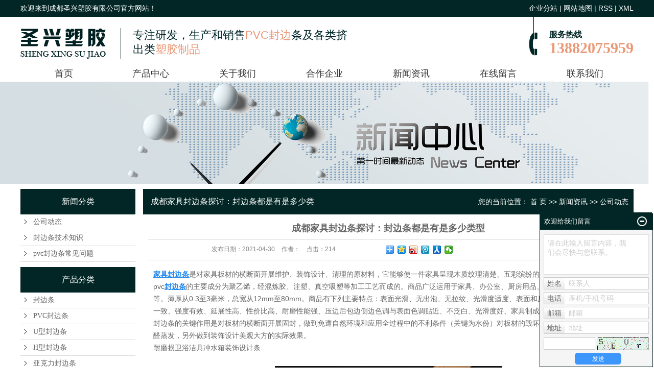

--- FILE ---
content_type: text/html;charset=utf-8
request_url: http://www.cdsxsj.com/news/562.html
body_size: 11266
content:
 <!DOCTYPE html>
<html lang="zh-CN">
<head>
<meta charset="utf-8">
<meta http-equiv="X-UA-Compatible" content="IE=edge">
<title>成都家具封边条探讨：封边条都是有是多少类型-成都圣兴塑胶有限公司</title>
<meta name="keywords" content="成都家具封边条,成都封边条厂家" />
<meta name="description" content="家具封边条是对家具板材的横断面开展维护、装饰设计、清理的原材料，它能够使一件家具呈现木质纹理清楚、五彩缤纷的总体实际效果。pvc封边条的主要成分为聚乙烯，经混炼胶、注塑、真空吸塑等加工工艺而成的。商品广泛运用于家具、办公室、厨房用品、教学器..." />
<link rel="shortcut icon" type="image/x-icon" href="http://www.cdsxsj.com/ico/favicon.ico?1229424414" />
<link rel="stylesheet" type="text/css" href="http://www.cdsxsj.com/template/default/style/base.css?9.2" />
<link rel="stylesheet" type="text/css" href="http://www.cdsxsj.com/template/default/style/model.css?9.2" />
<link rel="stylesheet" type="text/css" href="http://www.cdsxsj.com/template/default/style/main.css?9.2" />
<link rel="stylesheet" type="text/css" href="http://www.cdsxsj.com/template/default/style/lightbox.css?9.2" />
<link rel="stylesheet" type="text/css" href="http://www.cdsxsj.com/data/user.css?9.2" />
<link rel="stylesheet" type="text/css" href="http://www.cdsxsj.com/template/default/style/member.css" />

<style>
.f_link{
    display: none;
}
.copyright{
    padding: 20px 0;
}
</style>
<script src="http://www.cdsxsj.com/template/default/js/jquery-1.8.3.min.js?9.2"></script>
<script src="http://www.cdsxsj.com/template/default/js/jquery.cookie.js?9.2"></script>
<script>
	var url = 'http://www.cdsxsj.com/';
	var M_URL = 'http://www.cdsxsj.com/m/';
	var about_cid = '';
</script>
<script src="http://www.cdsxsj.com/template/default/js/mobile.js?9.2"></script>


</head>
<body>
<!-- 公共头部包含 -->
<div class="head">
    <div id="header">
      <div class="wel fl"><p>欢迎来到成都圣兴塑胶有限公司官方网站！</p></div>
      <div class="k1 fr">
          <a href="http://www.cdsxsj.com/region/" >企业分站</a> |
          <a href="http://www.cdsxsj.com/sitemap/">网站地图</a> |
          <a href="http://www.cdsxsj.com/rss.xml">RSS</a> |
          <a href="http://www.cdsxsj.com/sitemap.xml">XML</a> 
      
      </div>
      <div class="clearboth"></div>
    </div>
</div>
<div id="header">
  <div class="top clearfix">
  	<div class="logo">
  		<a href="http://www.cdsxsj.com/" class="logo">
        <h1><img alt="成都家具封边条" src="http://www.cdsxsj.com/data/images/other/20180625180604_861.png" /></h1>
      </a>
    </div>
    <div class="logo_wen fl"><p>专注研发，生产和销售<span style="color:#eb9776;">PVC封边</span>条及各类挤</p><p>出类<span style="color:#eb9776;">塑胶制品</span></p></div>
  	<div class="topLink">
	 
    <div class="k2">
	     <p><strong><span style="font-family: 微软雅黑, &quot;Microsoft YaHei&quot;; font-size: 16px;color:#012625;">服务热线</span></strong></p><p><strong><span style="font-family: 微软雅黑, &quot;Microsoft YaHei&quot;; font-size: 30px;color:#eb9776;">13882075959</span></strong></p>
    </div>
      	</div>
  </div>
  <!-- 导航栏包含 -->
  <div id="menu" >  
  <ul class="nav clearfix">
      <li><a href="http://www.cdsxsj.com/">首页</a></li>   
      <li><a href="http://www.cdsxsj.com/product/">产品中心</a>
        <div class="sec">
                       <a href="http://www.cdsxsj.com/product/cpfls580/">封边条</a>
                       <a href="http://www.cdsxsj.com/product/cpfly0c5/">PVC封边条</a>
                       <a href="http://www.cdsxsj.com/product/cpfle872/">U型封边条</a>
                       <a href="http://www.cdsxsj.com/product/cpflsdab/">H型封边条</a>
                       <a href="http://www.cdsxsj.com/product/yklfbt761/">亚克力封边条</a>
                   </div>
      </li>
      
      <li><a href="http://www.cdsxsj.com/about/">关于我们</a>
        <div class="sec">
                                 <a href="http://www.cdsxsj.com/about/company.html">公司简介</a>
                                  <a href="http://www.cdsxsj.com/about/gszz288.html">公司资质</a>
                                  <a href="http://www.cdsxsj.com/about/schj96b.html">公司环境</a>
                        </div>
      </li>
     
	<li><a href="http://www.cdsxsj.com/case/">合作企业</a>
	<div class="sec">
                       <a href="http://www.cdsxsj.com/case/yjal/"target=''>合作企业</a>
             </div>
  </li>	
    
      <li><a href="http://www.cdsxsj.com/news/">新闻资讯</a>
        <div class="sec">
                                 <a href="http://www.cdsxsj.com/news/company/">公司动态</a>
                                  <a href="http://www.cdsxsj.com/news/xydt/">封边条技术知识</a>
                                  <a href="http://www.cdsxsj.com/news/jszx30f/">pvc封边条常见问题</a>
                        </div>
      </li>   
   
      <li><a href="http://www.cdsxsj.com/message/" rel="nofollow">在线留言</a></li>
      <li class="lxff"><a href="http://www.cdsxsj.com/about_contact/">联系我们</a></li>
  </ul>
</div> 

<script type="text/javascript">

$(function(){
	$('.nav > li').hover(function(){
		var sec_count  = $(this).find('.sec a').length;
		var a_height   = $(this).find('.sec a').eq(0).height(); 
		var sec_height =  sec_count * a_height;
		//$(this).find('.sec').stop().animate({height:sec_height},300);
	},function(){
		$(this).find('.sec').stop().animate({height:0},300);
	});
});


</script>


</div>
<script type="text/javascript">
$(function(){
  $('.translate-en a').last().css('border','none');
  $('.translate li').hover(function(){
    $(this).find('.translate-en').stop().slideDown();
  },function(){
    $(this).find('.translate-en').stop().slideUp();
  }
  );
});
</script>

<!-- 内页banner -->


            <div class="n_banner"><img src="http://www.cdsxsj.com/data/images/slide/20180626154707_880.png" alt="成都封边条厂家" title="成都封边条厂家" /></div>
    

<!-- 主体部分 -->

<div id="container" class="clearfix">
	
	<div class="left">
		<div class="box sort_menu">
		  <h3>新闻分类</h3>
		  
	<ul class="sort">
    	<li class="layer1">
      <a href="http://www.cdsxsj.com/news/company/" class="list_item">公司动态</a>
      <div class="layer2" style="display:none;">
      	<ul>
        	        </ul>
      </div>
    </li>
    	<li class="layer1">
      <a href="http://www.cdsxsj.com/news/xydt/" class="list_item">封边条技术知识</a>
      <div class="layer2" style="display:none;">
      	<ul>
        	        </ul>
      </div>
    </li>
    	<li class="layer1">
      <a href="http://www.cdsxsj.com/news/jszx30f/" class="list_item">pvc封边条常见问题</a>
      <div class="layer2" style="display:none;">
      	<ul>
        	        </ul>
      </div>
    </li>
  </ul>

<script type="text/javascript">
$(".layer1").hover
(
	function()
	{
		if($(this).find(".layer2 li").length > 0)
		{
			$(this).find(".layer2").show();
		}
	},
	function()
	{
		$(this).find(".layer2").hide();
	}
);

$(".layer2 li").hover
(
	function()
	{
		if($(this).find(".layer3 li").length > 0)
		{
			$(this).find(".layer3").show();
		}
	},
	function()
	{
		$(this).find(".layer3").hide();
	}
);
</script>


		</div>
		
		<div class="box sort_product">
		  <h3>产品分类</h3>
		  <ul class="sort">
    	<li class="layer1">
      <a href="http://www.cdsxsj.com/product/cpfls580/" class="list_item">封边条</a>
      <div class="layer2" style="display:none;">
      	<ul>
        	        </ul>
      </div>
    </li>
    	<li class="layer1">
      <a href="http://www.cdsxsj.com/product/cpfly0c5/" class="list_item">PVC封边条</a>
      <div class="layer2" style="display:none;">
      	<ul>
        	        </ul>
      </div>
    </li>
    	<li class="layer1">
      <a href="http://www.cdsxsj.com/product/cpfle872/" class="list_item">U型封边条</a>
      <div class="layer2" style="display:none;">
      	<ul>
        	        </ul>
      </div>
    </li>
    	<li class="layer1">
      <a href="http://www.cdsxsj.com/product/cpflsdab/" class="list_item">H型封边条</a>
      <div class="layer2" style="display:none;">
      	<ul>
        	        </ul>
      </div>
    </li>
    	<li class="layer1">
      <a href="http://www.cdsxsj.com/product/yklfbt761/" class="list_item">亚克力封边条</a>
      <div class="layer2" style="display:none;">
      	<ul>
        	        </ul>
      </div>
    </li>
  </ul>

<script type="text/javascript">
$(".layer1").hover
(
	function()
	{
		if($(this).find(".layer2 li").length > 0)
		{
			$(this).find(".layer2").stop().show();

		}
		$(this).addClass("change");
	},
	function()
	{
		$(this).find(".layer2").stop().hide();
		$(this).removeClass("change");
	}
);
</script>

		</div>
		
		<div class="box n_news">
			<h3>新闻资讯</h3>
			<div class="content">
			   <ul class="news_list new1">
			   	   			       <li><a href="http://www.cdsxsj.com/news/584.html" title="定制家具用封边条有什么好处？家具封边条有哪些材质？">定制家具用封边条有什么好处...</a></li>
			     			       <li><a href="http://www.cdsxsj.com/news/583.html" title="木质家具封边很重要，常见5种封边条种类介绍">木质家具封边很重要，常见5...</a></li>
			     			       <li><a href="http://www.cdsxsj.com/news/582.html" title="家具封边条是健康安全的保障">家具封边条是健康安全的保障</a></li>
			     			       <li><a href="http://www.cdsxsj.com/news/581.html" title="PVC封边条选购小技巧">PVC封边条选购小技巧</a></li>
			     			       <li><a href="http://www.cdsxsj.com/news/580.html" title="2022年新年春节放假安排">2022年新年春节放假安排</a></li>
			     			       <li><a href="http://www.cdsxsj.com/news/579.html" title="封边条厂家介绍封边条的主要作用">封边条厂家介绍封边条的主要...</a></li>
			     			   </ul>
			</div>
		</div>
		<div class="box n_news">
			<h3>热门关键词</h3>
			<div class="content">
			   <ul class="news_list words">
			   	 			       <li><a href="http://www.cdsxsj.com/tag/h型封边条" title="h型封边条">h型封边条</a></li>
			     			       <li><a href="http://www.cdsxsj.com/tag/成都pvc封边条" title="成都pvc封边条">成都pvc封边条</a></li>
			     			       <li><a href="http://www.cdsxsj.com/tag/PVC封边条" title="PVC封边条">PVC封边条</a></li>
			     			       <li><a href="http://www.cdsxsj.com/tag/PVC高亮光封边条" title="PVC高亮光封边条">PVC高亮光封边</a></li>
			     			       <li><a href="http://www.cdsxsj.com/tag/硅胶u型封边条" title="硅胶u型封边条">硅胶u型封边条</a></li>
			     			       <li><a href="http://www.cdsxsj.com/tag/成都家具封边条" title="成都家具封边条">成都家具封边条</a></li>
			     			       <li><a href="http://www.cdsxsj.com/tag/塑胶u型封边条" title="塑胶u型封边条">塑胶u型封边条</a></li>
			     			       <li><a href="http://www.cdsxsj.com/tag/H型封边条" title="H型封边条">H型封边条</a></li>
			     			       <li><a href="http://www.cdsxsj.com/tag/家具封边条" title="家具封边条">家具封边条</a></li>
			     			       <li><a href="http://www.cdsxsj.com/tag/木纹家具封边条" title="木纹家具封边条">木纹家具封边条</a></li>
			     			       <li><a href="http://www.cdsxsj.com/tag/PVC木纹封边条" title="PVC木纹封边条">PVC木纹封边条</a></li>
			     			       <li><a href="http://www.cdsxsj.com/tag/素色封边条" title="素色封边条">素色封边条</a></li>
			     			   </ul>
			</div>
			<script type="text/javascript">
			  $(function(){
			  	$(".words li:odd").addClass("right_word");
			  });
			</script>
		</div>
		<div class="box n_contact">
		  <h3>联系我们</h3>
		  <div class="content"><p>企业：成都圣兴塑胶有限公司</p><p>联系人：马先生</p><p>电话：13882075959</p><p>手机：13882075959</p><p>邮箱：2635132893@qq.com</p><p>网址：www.cdsxsj.com</p><p>地址：四川省成都市崇州经济工业园区</p><p><br/></p></div>
		</div>
	</div>
	
	
	<div class="right">
	  <div class="sitemp clearfix">
	    <h2>
	成都家具封边条探讨：封边条都是有是多少类型
</h2>
	    <div class="site">您的当前位置：
	    
	 <a href="http://www.cdsxsj.com/">首 页</a> >> <a href="http://www.cdsxsj.com/news/">新闻资讯</a> >> <a href="http://www.cdsxsj.com/news/company/">公司动态</a>

	    </div>
	  </div>
	  <div class="content">
	   
	<!-- 新闻详细 -->
<div class="news_detail">
	<h1 class="title">成都家具封边条探讨：封边条都是有是多少类型</h1>
<div class="info_title clearfix">
	<h3 class="title_bar">
	 发布日期：<span>2021-04-30</span>
	 作者：<span></span>
	 点击：<span><script src="http://www.cdsxsj.com/data/include/newshits.php?id=562"></script></span>
	</h3>
	<div class="share">
<!-- Baidu Button BEGIN -->
<div class="bdsharebuttonbox">
<a href="#" class="bds_more" data-cmd="more"></a>
<a href="#" class="bds_qzone" data-cmd="qzone"></a>
<a href="#" class="bds_tsina" data-cmd="tsina"></a>
<a href="#" class="bds_tqq" data-cmd="tqq"></a>
<a href="#" class="bds_renren" data-cmd="renren"></a>
<a href="#" class="bds_weixin" data-cmd="weixin"></a>
</div>
<script>
window._bd_share_config={"common":{"bdSnsKey":{},"bdText":"","bdMini":"2","bdPic":"","bdStyle":"0","bdSize":"16"},"share":{},"image":{"viewList":["qzone","tsina","tqq","renren","weixin"],"viewText":"分享到：","viewSize":"16"},"selectShare":{"bdContainerClass":null,"bdSelectMiniList":["qzone","tsina","tqq","renren","weixin"]}};with(document)0[(getElementsByTagName('head')[0]||body).appendChild(createElement('script')).src='http://bdimg.share.baidu.com/static/api/js/share.js?v=89860593.js?cdnversion='+~(-new Date()/36e5)];
</script>
<!-- Baidu Button END -->
	</div>
</div>
	<div class="content"><p><a href='http://www.cdsxsj.com/product/557.html' target='_blank' class='key_tag'><font color=#2086ee><strong>家具封边条</strong></font></a>是对家具板材的横断面开展维护、装饰设计、清理的原材料，它能够使一件家具呈现木质纹理清楚、五彩缤纷的总体实际效果。</p><p>pvc<a href='http://www.cdsxsj.com/product/cpfls580/' target='_blank' class='key_tag'><font color=#2086ee><strong>封边条</strong></font></a>的主要成分为聚乙烯，经混炼胶、注塑、真空吸塑等加工工艺而成的。商品广泛运用于家具、办公室、厨房用品、教学器材、民用型试验室等。薄厚从0.3至3毫米，总宽从12mm至80mm。商品有下列主要特点：表面光滑、无出泡、无拉纹、光滑度适度、表面和反面整平、薄厚匀称、总宽一致、强度有效、延展性高、性价比高、耐磨性能强、压边后包边侧边色调与表面色调贴近、不泛白、光滑度好、家具制成品总体色融洽。</p><p>封边条的关键作用是对板材的横断面开展固封，做到免遭自然环境和应用全过程中的不利条件（关键为水份）对板材的毁坏和阻拦板材內部的室内甲醛蒸发，另外做到装饰设计美观大方的实际效果。</p><p>耐磨损卫浴洁具冲水箱装饰设计条</p><p><br/></p><p style="text-align: center;"><img src="http://www.cdsxsj.com/data/upload/image/20180626/1529984776547020.png" alt="成都封边条厂家优势图" style="font-size: medium; white-space: normal;"/></p><p><br/></p><p><a href='http://www.cdsxsj.com/product/cpfly0c5/' target='_blank' class='key_tag'><font color=#2086ee><strong>PVC封边条</strong></font></a>板材由PVC环氧树脂、碳酸钙粉及各种各样辅材（增稠剂、DOP油、ACR、聚醚、碳白霜、颜料、耐老化剂等）构成。封边条的压边实际效果与板材调料占比相关。</p><p>一、PVC木质纹理封边条</p><p>是在PVC板材上放印刷油墨后再滚漆UV漆后干固。</p><p>木质纹理封边条要展现优良的模拟仿真实际效果取决于印刷油墨品质的优劣。如今销售市场上印刷油墨的价钱在二十元/KG——160元/KG不一，应用品质优质的印刷油墨封边条，则封边条的模拟仿真实际效果贴近板材，包装印刷质感丰富多彩，且三年内房间内退色不显著。现阶段包装印刷质感丰富多彩的封边条主要是三色包装印刷，次之是二色包装印刷和一色包装印刷。</p><p>检验方式：把应用不一样印刷油墨的封边条放置明显的阳光底下一周，随后与太阳光照射前比照，就能看得出二种封边条的退色水平不同。木质纹理封边条的耐磨损水平与清晰度与UV漆的品质相戚有关。UV漆的市价在50元/KG——120元/KG中间，假如封边条表面易刮伤、模糊不清则是因为应用了伪劣的UV漆。封边条与板材的黏合水平、封边条与热熔胶的黏合实际效果在于不干胶品质的优劣。</p><p>板材与封边条的黏合在温度上面有一定的规定。尽管全自动封边机热熔胶桶中等偏上热熔胶温度在200oC——180oC，但热熔胶滚漆板材后与封边条黏合点有20CM——30CM的间距。因为生产车间温度低、排热快，因此 板材与封边条黏合点的温度事实上在120oC下列，进而黏合实际效果不理想化。这时假如再应用不太好的不干胶则更加容易脱胶（现阶段不干胶的市价：18元/KG——50元/KG）。解决方案：因板材从温度低的地区用来裁锯会因板材侧边温度太低而危害黏合实际效果，因此 要维持生产车间房间内温度在15oC之上，并在全自动封边机包边盘里加一个控温罩。</p><p>二、ABS封边条</p><p>塑胶封边条</p><p>ABS树脂是现阶段优秀的材料，用它做成的封边条不夹杂碳酸氢钙，压边后看起来通透光洁，绝对不会发生泛白的状况。可是，ABS树脂市价在1280零元/吨上下，制做成本费较高，在品牌推广中比同样规格型号的PVC封边条价钱高1倍上下。实木板材接板封边条关键应用于贴木板材的家具上。此商品在反面胶粘无防布以提升木板材抗压强度，避免 木板材裂开，且接板长短为两百米/卷，因此 可在全自动封边机上持续应用，提升工作效能，压边齐整。解决了单条木板材包边的常用缺陷。</p><p>三、三聚氰胺封边条，别名纸包边，其优势是易粘，遇热冷不容易伸缩式不容易形变，但因为它的特点较脆易折，在家具生产制造运送中容易碰坏。</p><p><br/></p></div>
	<h3 class="tag">本文网址：http://www.cdsxsj.com/news/562.html </h3>
    <h3 class="tag">关键词：<a href="http://www.cdsxsj.com/tag/%E6%88%90%E9%83%BD%E5%AE%B6%E5%85%B7%E5%B0%81%E8%BE%B9%E6%9D%A1">成都家具封边条</a>,<a href="http://www.cdsxsj.com/tag/%E6%88%90%E9%83%BD%E5%B0%81%E8%BE%B9%E6%9D%A1%E5%8E%82%E5%AE%B6">成都封边条厂家</a> </h3>
    <div class="page">上一篇：<a href="http://www.cdsxsj.com/news/555.html">改进平板式家具的关键关键点——慎重选择封边条</a><br />下一篇：<span><a href="http://www.cdsxsj.com/news/563.html">成都圣兴塑胶有限公司劳动节放假通知</a></span></div>
</div>

	 <div class="relateproduct relate"><h4>最近浏览：</h4>
	    <div class="content">
	     <ul id="relate_n" class="news_list clearfix">
		  	     </ul>
	    </div>
	  </div>  
    <!-- 相关产品和相关新闻 --> 
<div class="relate_list">
 <div class="relateproduct relate"><h4>相关产品：</h4>
    <div class="content">
     <ul id="relate_p" class="product_list clearfix">
	  		<li>
			<a href="http://www.cdsxsj.com/product/550.html" title="PVC素色封边条" class="img">
				<img src="http://www.cdsxsj.com/data/images/product/20180801143459_875.jpg" alt="PVC素色封边条" width="120" height="96" />
			</a>
			<h3><a href="http://www.cdsxsj.com/product/550.html" title="PVC素色封边条">PVC素色封边条</a></h3>
		</li>
	  		<li>
			<a href="http://www.cdsxsj.com/product/548.html" title="薄边PVC封边条" class="img">
				<img src="http://www.cdsxsj.com/data/images/product/20180801144406_913.jpg" alt="薄边PVC封边条" width="120" height="96" />
			</a>
			<h3><a href="http://www.cdsxsj.com/product/548.html" title="薄边PVC封边条">薄边PVC封边条</a></h3>
		</li>
	  		<li>
			<a href="http://www.cdsxsj.com/product/549.html" title="素色封边条" class="img">
				<img src="http://www.cdsxsj.com/data/images/product/20180801143637_368.jpg" alt="素色封边条" width="120" height="96" />
			</a>
			<h3><a href="http://www.cdsxsj.com/product/549.html" title="素色封边条">素色封边条</a></h3>
		</li>
	  		<li>
			<a href="http://www.cdsxsj.com/product/533.html" title="塑胶u型封边条" class="img">
				<img src="http://www.cdsxsj.com/data/images/product/20180801152148_880.jpg" alt="塑胶u型封边条" width="120" height="96" />
			</a>
			<h3><a href="http://www.cdsxsj.com/product/533.html" title="塑胶u型封边条">塑胶u型封边条</a></h3>
		</li>
	  		<li>
			<a href="http://www.cdsxsj.com/product/543.html" title="木纹家具封边条" class="img">
				<img src="http://www.cdsxsj.com/data/images/product/20180801150402_243.jpg" alt="木纹家具封边条" width="120" height="96" />
			</a>
			<h3><a href="http://www.cdsxsj.com/product/543.html" title="木纹家具封边条">木纹家具封边条</a></h3>
		</li>
	       </ul>
    </div>
  </div>        
  <div class="relatenew relate"><h4>相关新闻：</h4>
    <div class="content">
    <ul id="relate_n" class="news_list clearfix">
  	  		<li><a href="http://www.cdsxsj.com/news/578.html" title="PVC封边条相关知识要点">PVC封边条相关知识要点</a></li>
 	  		<li><a href="http://www.cdsxsj.com/news/579.html" title="封边条厂家介绍封边条的主要作用">封边条厂家介绍封边条的主要作用</a></li>
 	  		<li><a href="http://www.cdsxsj.com/news/576.html" title="PVC封边条厂家提供的高柔性仿木聚氯乙烯封边条">PVC封边条厂家提供的高柔性仿木聚氯乙烯封边条</a></li>
 	  		<li><a href="http://www.cdsxsj.com/news/584.html" title="定制家具用封边条有什么好处？家具封边条有哪些材质？">定制家具用封边条有什么好处？家具封边条有哪些材质？</a></li>
 	  		<li><a href="http://www.cdsxsj.com/news/577.html" title="PVC封边条配方及出现的问题">PVC封边条配方及出现的问题</a></li>
 	  		<li><a href="http://www.cdsxsj.com/news/583.html" title="木质家具封边很重要，常见5种封边条种类介绍">木质家具封边很重要，常见5种封边条种类介绍</a></li>
 	  		<li><a href="http://www.cdsxsj.com/news/582.html" title="家具封边条是健康安全的保障">家具封边条是健康安全的保障</a></li>
 	  		<li><a href="http://www.cdsxsj.com/news/575.html" title="一种PVC封边条厂家加工PVC封边条厂家用的收卷装置">一种PVC封边条厂家加工PVC封边条厂家用的收卷装置</a></li>
 	  		<li><a href="http://www.cdsxsj.com/news/580.html" title="2022年新年春节放假安排">2022年新年春节放假安排</a></li>
 	  		<li><a href="http://www.cdsxsj.com/news/581.html" title="PVC封边条选购小技巧">PVC封边条选购小技巧</a></li>
 	   </ul>
    </div>
  </div>	
</div>

	  </div>
	  	</div>
	
	

</div>

<div class="foot">
	<div id="footer">
		<div class="xian"></div>
		<div class="foot1 fl">
			<h2 class="foot-title">产品中心</h2>
			<div class="sec1">
								<a href="http://www.cdsxsj.com/product/cpfls580/">封边条</a>
								<a href="http://www.cdsxsj.com/product/cpfly0c5/">PVC封边条</a>
								<a href="http://www.cdsxsj.com/product/cpfle872/">U型封边条</a>
								<a href="http://www.cdsxsj.com/product/cpflsdab/">H型封边条</a>
								<a href="http://www.cdsxsj.com/product/yklfbt761/">亚克力封边条</a>
							</div>
		</div>
		<div class="foot1 fl">
			<h2 class="foot-title">关于我们</h2>
			<div class="sec1">
									<a href="http://www.cdsxsj.com/about/company.html">公司简介</a>
									<a href="http://www.cdsxsj.com/about/gszz288.html">公司资质</a>
									<a href="http://www.cdsxsj.com/about/schj96b.html">公司环境</a>
							 </div>
		</div>
		<div class="foot1 fl">
			<h2 class="foot-title">新闻资讯</h2>
			<div class="sec1">
								<a href="http://www.cdsxsj.com/news/company/">公司动态</a>
                				<a href="http://www.cdsxsj.com/news/xydt/">封边条技术知识</a>
                				<a href="http://www.cdsxsj.com/news/jszx30f/">pvc封边条常见问题</a>
                			</div>
		</div>
		<div class="foot-lian fl">
			<div class="foot-tel"><p>13882075959</p></div>
			<div class="foot-adress"><p>地址：四川省成都市崇州经济工业园区</p><p>电话：13882075959</p><p>版权所有：成都圣兴塑胶有限公司</p><p>蜀ICP备17025000号&nbsp; Powered by 祥云平台&nbsp;&nbsp;</p><p>技术支持：<a href="http://www.cx37.cn" target="_self">程曦科技</a></p>
				<div><a href="http://www.cdsxsj.com/getkey/" title="热推产品">热推产品</a>&nbsp;&nbsp;|&nbsp;&nbsp;主营区域：
									<span><a href="http://www.cdsxsj.com/jiangsu.html">成都</a></span>
									<span><a href="http://www.cdsxsj.com/taicang.html">内江</a></span>
									<span><a href="http://www.cdsxsj.com/changshu.html">德阳</a></span>
									<span><a href="http://www.cdsxsj.com/kunshan.html">资阳</a></span>
									<span><a href="http://www.cdsxsj.com/wujiang.html">宜宾</a></span>
									<span><a href="http://www.cdsxsj.com/sichuang.html">四川</a></span>
									<span><a href="http://www.cdsxsj.com/pang.html">攀枝花</a></span>
									<span><a href="http://www.cdsxsj.com/suining.html">遂宁</a></span>
									<span><a href="http://www.cdsxsj.com/luzhou.html">泸州</a></span>
												</div>
			</div>
		</div>
		<div class="erq fr">	<p><img src="/data/upload/image/20180925/1537871989964266.jpg" title="成都pvc封边条" alt="成都pvc封边条" width="94" height="113" border="0" vspace="0" style="width: 94px; height: 113px;"/></p></div>
		<div class="clearboth"></div>
		
		<a href="#"><div class="Top"><img src="http://www.cdsxsj.com/template/default/images/Top.png"/></div><div>
	</div>
</div>

<div class="link">
	<div class="f_link">友情链接+
				</div>
	<div class="copyright">
			Copyright © http://www.cdsxsj.com/ 成都圣兴塑胶有限公司 专业从事于<a href="http://www.cdsxsj.com/search.php?wd=成都家具封边条">成都家具封边条</a>,<a href="http://www.cdsxsj.com/search.php?wd=成都pvc封边条">成都pvc封边条</a>,<a href="http://www.cdsxsj.com/search.php?wd=成都封边条厂家">成都封边条厂家</a>, 欢迎来电咨询!<br><a href="http://beian.miit.gov.cn/">蜀ICP备18018177号</a>&nbsp;&nbsp;技术支持：<a rel='nofollow' href='http://www.cx37.cn' target='_blank'>安尚科技</a>
	</div>
</div>

<!-- 此处为统计代码 -->
<script>
var _hmt = _hmt || [];
(function() {
  var hm = document.createElement("script");
  hm.src = "https://hm.baidu.com/hm.js?b340f7b103915fda9842c665578edc2c";
  var s = document.getElementsByTagName("script")[0]; 
  s.parentNode.insertBefore(hm, s);
})();
</script><script type='text/javascript'>
    (function(m, ei, q, i, a, j, s) {
        m[i] = m[i] || function() {
            (m[i].a = m[i].a || []).push(arguments)
        };
        j = ei.createElement(q),
            s = ei.getElementsByTagName(q)[0];
        j.async = true;
        j.charset = 'UTF-8';
        j.src = 'https://static.meiqia.com/dist/meiqia.js?_=t';
        s.parentNode.insertBefore(j, s);
    })(window, document, 'script', '_MEIQIA');
    _MEIQIA('entId', 213733);
</script>


<script>
  $(document).ready(function(){
      $(function () {
  //当点击跳转链接后，回到页面顶部位
          $("#gotop").click(function(){
              $('body,html').animate({scrollTop:0},400);
              return false;
          });
      });
  });
</script>

<script>
   $('.kf-open').on('click',function(){
      $(".kf-content").animate({opacity:'show'},'normal',function(){
      $(".kf-content").show();
      });
      $(this).hide();
   });
   $('.close-btn').on('click',function(){
      $(".kf-content").animate({width:'hide',opacity:'hide'},'normal',function(){
      $(".kf-content").hide();
      });
      $('.kf-open').show();
   });
</script>

<script type="text/javascript">
    var href="data/images/other/20180807142945_703.png";
    if(href=="")
    {
       $(".code").css("display","none");
    }
    var currentid='8';
    if(currentid!='7')
    {
      switch(currentid)
      {
          case '1':
          $('.kf_btn').css('background','url("http://www.cdsxsj.com/template/default/images/kf/qing.png") left 33px no-repeat');
          $('.top_bg').css('background','url("http://www.cdsxsj.com/template/default/images/kf/qing1.png") left bottom no-repeat');
          $('.othercolor').css('background','#40c0ac');
          break;

          case '2':
          $('.kf_btn').css('background','url("http://www.cdsxsj.com/template/default/images/kf/puper.png") left 33px no-repeat');
          $('.top_bg').css('background','url("http://www.cdsxsj.com/template/default/images/kf/puple1.png") left bottom no-repeat');
          $('.othercolor').css('background','#8838cc');
          break;

          case '3':
          $('.kf_btn').css('background','url("http://www.cdsxsj.com/template/default/images/kf/kefu_yellow.png") left 33px no-repeat');
          $('.top_bg').css('background','url("http://www.cdsxsj.com/template/default/images/kf/yellow1.png") left bottom no-repeat');
          $('.othercolor').css('background','#ffc713');
          break;

          case '4':
          $('.kf_btn').css('background','url("http://www.cdsxsj.com/template/default/images/kf/kefu_left.png") left 33px no-repeat');
          $('.top_bg').css('background','url("http://www.cdsxsj.com/template/default/images/kf/red1.png") left bottom no-repeat');
          $('.othercolor').css('background','#e5212d');
          break;

          case '5':
          $('.kf_btn').css('background','url("http://www.cdsxsj.com/template/default/images/kf/kefu_cheng.png") left 33px no-repeat');
          $('.top_bg').css('background','url("http://www.cdsxsj.com/template/default/images/kf/cheng1.png") left bottom no-repeat');
          $('.othercolor').css('background','#e65a22');
          break;

          case '6':
          $('.kf_btn').css('background','url("http://www.cdsxsj.com/template/default/images/kf/green.png") left 33px no-repeat');
          $('.top_bg').css('background','url("http://www.cdsxsj.com/template/default/images/kf/green1.png") left bottom no-repeat');
          $('.othercolor').css('background','#78cf1b');
          break;

          case '8':
          $('.float-kf').css('display','block');
          break;

          case '9':
          $('.float-kf').css('display','none');
          $('.kf-switch').css('display','block');
          break;

      }
    }
    var _windowScrollTop=0;    //滚动条距离顶端距离
    var _windowWidth=$(window).width(); //窗口宽度
    $(window).scroll(actionEvent).resize(actionEvent);  //监听滚动条事件和窗口缩放事件
        //响应事件
    function actionEvent(){
        _windowScrollTop = $(window).scrollTop();  //获取当前滚动条高度
     //   _windowWidth=$(window).width();//获取当前窗口宽度
        moveQQonline();//移动面板
    }
        //移动面板
    function moveQQonline(){
                //.stop()首先将上一次的未完事件停止，否则IE下会出现慢速僵死状态，然后重新设置面板的位置。
        $(".kf").stop().animate({
              top: _windowScrollTop+100
             }, "fast");
        $('.alignCenter').stop().animate({
              top: _windowScrollTop+133
             }, "fast");

        $(".kf-switch").stop().animate({
              top: _windowScrollTop+100
             }, "fast");
        $(".float-kf").stop().animate({
              top: _windowScrollTop+100
             }, "fast");
    }
$(".kf_btn").toggle(
  function()
  {
    $('.open').addClass('close');
    $('.alignCenter').hide();
    $(".kf_main").animate({width:'hide',opacity:'hide'},'normal',function(){
      $(".kf_main").hide();
      var href="data/images/other/20180807142945_703.png";
      if(href==""){
        $(".code").css("display","none");
      }else{
        $('.e_code img').animate({width:'hide',opacity:'hide'});
      }

    });
  },
  function(){
    $('.open').removeClass('close');
    $(".kf_main").animate({opacity:'show'},'normal',function(){
      $(".kf_main").show();
      var href="data/images/other/20180807142945_703.png";
      if(href==""){
        $(".code").css("display","none");
      }else{
        $('.e_code img').animate({opacity:'show'});
      }

    });
  }
);

$('#hidden_share').click(function(){
    $('.alignCenter').show();
})
$('.alignCenter .title img').click(function(){
    $('.alignCenter').hide();
})
</script>

	<!--[if IE 6]>  
<style type="text/css">
#m_div{position:absolute;}
</style>  
<![endif]-->
<div id="m_div">
<div class="w_title">
	<div id="m_top"></div>
	<div id="m_mid"></div>
	<div id="m_bot">欢迎给我们留言</div>
	<a href="javascript:void(0);" class="m_close" title="最小化"></a>
</div>
<form class="message w_message" action="http://www.cdsxsj.com/message/" method="post">
	<input name="action" type="hidden" value="saveadd" />
 	<div class='index_message'>
    	<span class="m_label d_label">请在此输入留言内容，我们会尽快与您联系。</span>
		<textarea id="content" rows="2" cols="80" name="content" class="m_input"></textarea>
 	</div>
	<div class='name_input clearfix'>
    	<div class='input_left'>姓名</div>
     	<div class='input_right'>
        	<span class="m_label">联系人</span>   
        	<input id="name" name="name" type="text" class="m_input" />
    	</div>
	</div>

	<div class='name_input clearfix'>
    	<div class='input_left'>电话</div>
    	<div class='input_right'>
        	<span class="m_label">座机/手机号码</span>
	    	<input id="contact" name="contact" type="text" class="m_input" />
        </div>
    </div>

    <div class='name_input clearfix'>
    	<div class='input_left'>邮箱</div>
    	<div class='input_right'>
        	<span class="m_label">邮箱</span>
	    	<input id="email" name="email" type="text" class="m_input" />
        </div>
    </div>

    <div class='name_input clearfix'>
    	<div class='input_left'>地址</div>
    	<div class='input_right'>
        	<span class="m_label">地址</span>
	    	<input id="address" name="address" type="text" class="m_input" />
        </div>
    </div>
 
	<div id="code">
		<input id="checkcode" name="checkcode" type="text" /> 
	    <img id="checkCodeImg" src="http://www.cdsxsj.com/data/include/imagecode.php?act=verifycode" onclick="changCode('http://www.cdsxsj.com/')"  />
	</div>
 
	<div class="m_under">
		<input type="submit" class="msgbtn" name="btn" value="发送" />
    </div>
</form>
</div>
<script type="text/javascript">
$(".w_title").toggle(function(){
	$(".w_message").hide();
	$(".m_close").attr("title","最大化");	
	$(".m_close").addClass("m_open");
},
function(){
	$(".w_message").show();
	$(".m_close").attr("title","最小化");
	$(".m_close").removeClass("m_open");	
}
);
var currentid='8';
if(currentid!='7')
{
	switch(currentid)
	{
		case '1':
		 $('#m_top').css('background','#3cb6a2');
		 $('#m_mid').css('background','#3cb6a2');
		 $('#m_bot').css('background','#3cb6a2');
		 $('.w_message').css('border-color','#3cb6a2');
		 $('.w_message .msgbtn').css('background','url("http://www.cdsxsj.com/template/default/images/newadd/style1.png") left bottom no-repeat');
		break;

		case '2':
		  $('#m_top').css('background','#8039c5');
		  $('#m_mid').css('background','#8039c5');
		  $('#m_bot').css('background','#8039c5');
		  $('.w_message').css('border-color','#8039c5');
		  $('.w_message .msgbtn').css('background','url("http://www.cdsxsj.com/template/default/images/newadd/style2.png") left bottom no-repeat');
		break;

		case '3':
		  $('#m_top').css('background','#ffc50c');
		  $('#m_mid').css('background','#ffc50c');
		  $('#m_bot').css('background','#ffc50c');
		  $('.w_message').css('border-color','#ffc50c');
		  $('.w_message .msgbtn').css('background','url("http://www.cdsxsj.com/template/default/images/newadd/style3.png") left bottom no-repeat');
		break;

		case '4':
		  $('#m_top').css('background','#ed2b36');
		  $('#m_mid').css('background','#ed2b36');
		  $('#m_bot').css('background','#ed2b36');
		  $('.w_message').css('border-color','#ed2b36');
		  $('.w_message .msgbtn').css('background','url("http://www.cdsxsj.com/template/default/images/newadd/style4.png") left bottom no-repeat');
		break;

		case '5':
		  $('#m_top').css('background','#e4531a');
		  $('#m_mid').css('background','#e4531a');
		  $('#m_bot').css('background','#e4531a');
		  $('.w_message').css('border-color','#e4531a');
		  $('.w_message .msgbtn').css('background','url("http://www.cdsxsj.com/template/default/images/newadd/style5.png") left bottom no-repeat');
		break;

		case '6':
		  $('#m_top').css('background','#74cb17');
		  $('#m_mid').css('background','#74cb17');
		  $('#m_bot').css('background','#74cb17');
		  $('.w_message').css('border-color','#74cb17');
		  $('.w_message .msgbtn').css('background','url("http://www.cdsxsj.com/template/default/images/newadd/style6.png") left bottom no-repeat');
		break;
 
	}
}
</script>

<!--底部JS加载区域-->
<script type="text/javascript" src="http://www.cdsxsj.com/template/default/js/common.js?9.2"></script>
<script type="text/javascript" src="http://www.cdsxsj.com/template/default/js/message.js?9.2"></script>
<script type="text/javascript" src="http://www.cdsxsj.com/template/default/js/lightbox.js"></script>
</body>
</html>


--- FILE ---
content_type: text/html;charset=utf-8
request_url: http://www.cdsxsj.com/data/include/newshits.php?id=562
body_size: 54
content:
 document.write('214');

--- FILE ---
content_type: text/css
request_url: http://www.cdsxsj.com/template/default/style/main.css?9.2
body_size: 16091
content:
/*头部样式*/
.head{background: #012625;height: 33px;}
.wel{line-height: 33px;font-size: 14px;color: #fff;}
.k1{line-height: 33px;color: #fff;font-size: 14px;}
.k1 a{color: #fff;font-size: 14px;}
#header{width:1200px;margin:0 auto;}
.logo{float:left;padding-top: 11px;}
.logo_wen{border-left: 1px solid #809292;height: 60px;margin-left: 28px;padding-left: 24px;font-size: 22px;color: #002629;line-height: 28px;margin-top: 22px;}

.topLink{float:right;text-align:right;position: relative;z-index: 9999;}
.translate{width:100px;position: absolute;left: 0;top:10px;z-index: 9999;}
.tran-in{left:120px;}
.translate li{border: 1px dashed #cccccc;line-height: 26px;text-align: left;background: #fff;}
.translate li a{display: block;padding-left: 10px;background: url(../images/dot4.png) no-repeat 88% 11px;}
.translate li a:hover{text-decoration: none;color:#275cea;cursor: pointer;}
.translate-en{display: none;padding: 6px;padding-top:0px;}
.translate li .translate-en a{padding-left: 0px;text-align: center;background: #fff;border-bottom: 1px solid #cccccc;}
.translate li .translate-en a:hover{font-weight: bold;}

.topLink .f_count{color:#ff0000;font-size:13px;font-weight:bold;}
.topLink .k1{line-height:32px;padding-top:5px;}
.topLink .k2{text-align: left;position: relative;padding-left: 40px;padding-top: 22px;line-height: 26px;}
.topLink .k2::after{content: "";position: absolute;left: 0;top: 0;background: url(../images/tel.png) no-repeat left center;height: 76px;width:18px;}


/*热门搜索*/
.ss{background:url(../images/newsroll.png) no-repeat top center;height: 66px;position: relative;width:1920px;}
.search{width:1200px;margin: 0 auto;}
#formsearch{float:right;background: url(../images/sou.png) no-repeat top center;height: 32px;width:337px;margin-top: 18px;margin-right: 28px;}
.hotSearch{float:left;height:66px;line-height:66px;font-weight:normal;}
#search-type{float: left;width:100px;height: 24px;border: 1px solid #c8c8c8;margin-right: 5px;}


/*主体样式*/
#container{width:1200px;margin:0 auto;margin-top:10px;}
.container{width:1200px;margin:0 auto;}


.product-index{
    padding-top: 70px;
}
.pro-title{
    text-align: center;
    font-weight:normal;
    font-size: 26px;
    color: #012625;
    background: url(../images/t1.png) no-repeat 50% 50%;
}
.pro-title span{
    color: #eb9776;
}

.wen1{
    text-align: center;
    font-size: 14px;
    color: #666666;
    padding-top: 10px;
}


.p-sort{
    border-bottom: 1px solid #cccccc;
}

.p-left{
    font-size:14px;
    color:#666666;
    padding-top: 20px;
}

.sort1 ul{
    text-align: center;
}
.sort1 li{
    display: inline-block;
    padding: 0 17px;
    position: relative;
    height: 40px;
    line-height: 40px;
   
}
.sort1 li a{
    font-size: 14px;
    color: #333333;
}
.sort1 li:hover a{
    color: #eb9776;
}
.sort1 li:hover a:after{
    position: absolute;
    content:"";
    bottom: -8px;
    left: 0;
    right: 0;
    background: url(../images/sort.png) no-repeat bottom center;
    height: 9px;
    width:91px;
    display: block;
    line-height: 40px;
   
}

.p-more{
    font-size: 16px;
    margin-left: 20px;
}

.p-more a{
    display: block;
    color: #eb9776;
    line-height: 40px; 
}

.picScroll-left{position:relative;}
.picScroll-left .hd{}
.picScroll-left .prev{background: url(../images/left.png) no-repeat top center;height: 62px;width: 20px;left: -50px;top: 173px;position: absolute;}
.picScroll-left .next{background: url(../images/right.png) no-repeat top center;height: 62px;width: 20px;right: -50px;top: 173px;position: absolute;}

.picScroll-left .hd ul{zoom:1;margin-top: 40px;zoom:1;text-align:center;}


.picScroll-left .hd ul li{ display:inline-block; overflow:hidden; width:62px; height:4px;  margin:0 5px; text-indent:-999px; cursor:pointer;background:#012625;}
.picScroll-left .hd ul li.on{background: #eb9776;}




.picScroll-left .bd{margin-top:30px;}
.picScroll-left .bd ul{ overflow:hidden; zoom:1; }
.picScroll-left .bd ul li{ margin:0px 12px; float:left; _display:inline; overflow:hidden; text-align:center; transition:all .3s; }
.picScroll-left .bd ul li .pic{ text-align:center; position:relative;width:375px; height:307px;overflow:hidden;}
.picScroll-left .bd ul li .pic img{ width:375px; height:307px; display:block; transition:all .3s;}
.picScroll-left .bd ul li .pic .imgbor{position:absolute;left:0;top:0;width:100%;height:100%;border:1px solid #fff;transition:all .3s; }
.picScroll-left .bd ul li .pic a:hover img{ border-color:#999;  }
.picScroll-left .bd ul li .title{ line-height:48px;color:#333333;font-size:16px;height:140px;background:#fff;position:relative;transition:all .3s;}
.picScroll-left .bd ul li .title a{color:#333333;}


.picScroll-left .bd ul li .ellipsis{ color:#333333;font-size:16px;font-style:normal;line-height:28px;}
.picScroll-left .bd ul li .ellipsis em{font-style:normal;}
.picScroll-left .bd ul li .f16{ color:#333333;font-size:16px;font-style:normal;line-height:28px;}

.picScroll-left .bd ul li .view{background:url(../images/jian.png) center 13px no-repeat #eb9776;height:0px;position:absolute;bottom:0;left:0;width:100%;transition:all .3s;}
.picScroll-left .bd ul li:hover{box-shadow: 0 0 10px #666}
.picScroll-left .bd ul li:hover .pic img{transform:scale(1.1);}
.picScroll-left .bd ul li:hover .pic .imgbor{transform:scale(0.89);}
.picScroll-left .bd ul li:hover .title{ line-height:32px;}
.picScroll-left .bd ul li:hover .view{height:46px;}







.ad-bg{
    background: url(../images/ad.png) repeat-x top center;
    height: 1532px;
    overflow: hidden;
    margin-top: 70px;
}
.ad-index{
    padding-top: 68px;
    width:1156px;
    margin: 0 auto;
}
.ad-title{
    text-align: center;
}

.ad-left{
    width:375px;
    margin-top: 46px;
}

.ad-title1{
    font-size: 16px;
    color: #012625;
    background: url(../images/t3.png) no-repeat left bottom;
    height: 67px;
    line-height: 28px;
}
.ad-title1 span{
    font-size: 22px;
    color: #eb9776;
}
.ad-title1 p{
    font-size: 22px;
    color: #012625;
    font-weight:normal;
}

.pic1{
    margin-top: 24px;
}
.ad-tel{
    margin-top: 20px;
}
.ad-tel p:nth-of-type(1){
    background: url(../images/dain.png) no-repeat left 50%;
    padding-left: 36px;
    font-size: 30px;
    color: #012625;
    font-weight:bold;
}
.ad-tel p:nth-of-type(2){
    padding-left: 0;
}

.ad-right{
    width:726px;
    margin-top: 46px;
}
.ysList{margin: 0 -10px;}
.ysList li{width:220px;height:155px;background: #fff;float:left;margin:0 12px;margin-bottom: 35px;}
.ysList li a.img{width: 47px;box-sizing: border-box;height: 47px;display:block;overflow: hidden;text-align: center;margin:  0 auto;margin-top:23px;}
.ysList li a.img img{width:47px;height:47px;}
.ysList li h2{text-align:center;font-size:14px;color:#999999;font-weight:normal;line-height: 30px;}
.ysList li h3{text-align: center;font-size: 20px;color: #012625;}
.ysList li:hover a.img img{left: -47px;border-right: 47px solid transparent;-webkit-filter: drop-shadow(47px 0);filter: drop-shadow(47px 0);position: relative;-webkit-filter: drop-shadow(#fff 47px 0px);}
.ysList li:hover{background: #012625;box-shadow: 0 0 4px #415c5b;}
.ysList li:hover h2{color:#fff;}
.ysList li:hover h3{color: #fff;}
.ysList li:nth-of-type(7){margin-bottom: 0;}
.ysList li:nth-of-type(8){margin-bottom: 0;}
.ysList li:nth-of-type(9){margin-bottom: 0;}

.ad-left1{
    width:432px;
    height: 385px;
}

.ad1-right1{
    width:690px;
}

.ad-title2{
    font-size: 36px;
    color: #012625;
    margin-top: 84px;
    margin-left: 176px;
    line-height: 35px;
    position: relative;
    margin-bottom: 88px;
}
.ad-title2 span{
    color: #eb9776;
}
.ad-title2 p{
    font-size:20px;
    color:#012625;
    font-weight:normal;
}
.ad-title2::after{
    content: "";
    position: absolute;
    left: -258px;
    top: 50px;
    width:228px;
    height: 1px;
    background: #fff;
}

.ad-right1{
    width:690px;
}

.ad1-left{
    font-size: 36px;
    color: #676767;
    width:40px;
    font-weight:bold;
    position: relative;
}
.ad1-left::after{
    content: "";
    position: absolute;
    top:55px;
    left:21px;
    width:1px;
    height: 42px;
    background: #717171;
}

.ad1-right{
    width:585px;
}

.adPublictitle{
    font-size: 20px;
    color: #012625;
    font-weight:normal;
    border-bottom: 1px dashed #ababab;
    margin-bottom: 5px;
}
.adPublictitle span{
    font-size: 16px;
    color: #a0a3a3;
    text-transform: uppercase;
    padding-left: 10px;
}

.ad1-content{
    font-size: 16px;
    color: #666666;
    font-family: 26px;
}
.ad1-content p:nth-of-type(1){
    margin-bottom: 10px;
}
.ad2-content{
    line-height: 30px;
}
.ad2-content p:nth-of-type(1){
    margin-bottom: 30px;
}





.case-bg{
    background: url(../images/case.png) no-repeat top center;
    height: 566px;
    overflow: hidden;
}
.case-index{
    padding-top: 64px;
}
.case-title{
    background: url(../images/t4.png) no-repeat 50% 50%;
    color: #fff;
}

.wen2{
    color: #fff;
    opacity: 0.6;
}
.case-index .content{position: relative;margin-top: 38px;}
.l_btn,.r_btn{position:absolute;top:37%;cursor:pointer;}
.l_btn{left:-70px;background: url(../images/left1.png) no-repeat top center;width:35px;height: 54px;}
.l_btn:hover{background: url(../images/left1h.png) no-repeat top center;}
.r_btn{right:-70px;background: url(../images/right1.png) no-repeat top center;width:35px;height: 54px;}
.r_btn:hover{background: url(../images/right1h.png) no-repeat top center;}

.case-more{background: url(../images/more.png) no-repeat top center;height: 42px;width:148px;margin: 0 auto;margin-top: 42px;}
.case-more:hover{background: url(../images/moreh.png) no-repeat top center;}




.about-bg{
    background: url(../images/about.png) no-repeat top center;
    height: 814px;
    overflow: hidden;
}

.about-index{
    padding-top: 65px;
}

.about-index .content{
    background: url(../images/about11.png) no-repeat top center;
    height: 368px;
    margin-top:38px;
}
.about-left{
    width:590px;
    height: 362px;
    margin-left: 1px;
    overflow:  hidden;
}

.about-right{
    width:560px;
    padding-left: 28px;
    padding-right: 22px;
}
.about-right p:nth-of-type(1){
    font-size:20px;
    color: #012625;
    font-weight:bold;
    padding-top: 40px;
    text-indent: 0em;
    padding-bottom: 10px;
}

.about-right p{
    text-indent: 2em;
    font-size:14px;
    color: #333333;
    line-height: 25px;
    text-align: justify;
}
.about-more{
    font-size:14px;
    margin-top: 8px;
}
.about-more a{
    color: #eb9776;
}


.hezuo{
    background: url(../images/hezuo.png) no-repeat top center;
    height: 197px;
    width:1210px;
    margin: 0 auto;
}

.hezuo-title{
    font-size: 24px;
    color: #012625;
    text-align: center;
    padding-top: 30px;
}

.hezuo-title span{
    font-size: 16px;
    color: #666666;
    font-weight:normal;
    text-transform: uppercase;
}


.hezuo .content1{position: relative;margin-top: 36px;}
.l_btn1,.r_btn1{position:absolute;top:0;cursor:pointer;}
.l_btn1{left:22px;background: url(../images/left2.png) no-repeat top center;width:35px;height: 54px;}
.l_btn1:hover{background: url(../images/left2h.png) no-repeat top center;}
.r_btn1{right:22px;background: url(../images/right2.png) no-repeat top center;width:35px;height: 54px;}
.r_btn1:hover{background: url(../images/right2h.png) no-repeat top center}
.product_list2 li{float: left;margin: 0 36px;}
.product_list2 li img{width:145px;height: 46px;}


.news-index{
    padding-top: 66px;
    padding-bottom: 76px;
}


.atitle{color:#333333;font-size:16px;line-height:17px;position:relative;font-weight:600;background:url(../images/atitle.png) no-repeat 0% 100%;padding-left:18px;height:35px;}
.atitle span{padding-left:10px;font-size:12px;text-transform:uppercase;color:#999999;font-weight:400;}
.atitle a{position:absolute;right:0;top:0;font-size:14px;color:#666666;font-weight:400;}
.atitle a:hover{color:#eb9776;}
.news_company{margin-top:50px;width:342px;margin-right:62px;}

.news_company .content{padding-top:11px;}

.news_list2 li a{padding-left:22px;line-height:32px;font-size:14px;background:url(../images/ndot.png) no-repeat 0% 50%;display:block;color:#666666;font-size:14px;}
.news_list2 li a:hover{color:#eb9776;}



.news_list3 li{position:relative;padding:8px 0 12px;border-bottom:1px dashed #bebebe;}
.news_list3 li a{line-height:30px;padding-left:38px;background: url(../images/wen.png) left center no-repeat;display:block;font-size:14px;color:#333333;}
.news_list3 li a:hover{text-decoration:none;color:#eb9776;}
.news_list3 span{background: url(../images/da.png) left 3px no-repeat;padding-left:38px;font:400 14px/19px "微软雅黑";margin-top:5px;color:#666666;display:block}



#ydemo{overflow:hidden;margin:0 auto;position:relative;height:323px;}
#yindemo{height:100%;}
#ydemo1{}
#ydemo2{}








.navigation{float:right;width:100px;}
.index-title{line-height:31px;padding-left:15px;font-weight:bold;font-family:"微软雅黑";
background:url(../images/nav.png) no-repeat 0% 100%;font-size:14px;color:#000;}
.index-table td{border:solid #add9c0; border-width:0px 1px 1px 0px; padding:10px 5px;}
.index-table{border:solid #add9c0; border-width:1px 0px 0px 1px;margin-top:10px;}

/*----- Common css ------*/
.fl{float:left;}
.fr{float:right;}
.di{_display:inline;}
.fwn{font-weight:normal;}
.dib{*display:inline;_zoom:1;_display:inline;_font-size:0px;}





/*友情链接*/
.link{background: #000909;}
.f_link{width:1200px;margin:0 auto;line-height:42px;color: #fff;text-align: center;}

/*页面底部*/
.Top{position:absolute;top:-20px;left:50%;margin-left:-34px;}
.foot{background: #012625;}
#footer{position:relative;width:1200px;margin:0 auto;padding-top: 16px;color: #c0d4d3;padding-bottom: 15px;}
#footer a{color:#c0d4d3;}
#footer a:hover{color:#eb9776;text-decoration:none;}

.foot1{
    width: 144px;
    margin-right: 50px;
}

.foot-title{
    font-size: 18px;
    color: #fff;
    background: url(../images/xian.png) no-repeat left bottom;
    line-height: 45px;
    height: 45px;
}
#footer .sec1{
    padding-top: 5px;
    height: 117px;
    overflow: hidden;
}
#footer .sec1 a{
    display: block;
    font-size: 16px;
    color: #c0d4d3;
    line-height: 28px;
}
#footer .sec1 a:hover{
    color: #eb9776;
}

.foot-lian{
    width:302px;
    margin-left: 75px;
}

.foot-tel{
    background: url(../images/dian.png) no-repeat left;
    height: 40px;
    line-height: 40px;
    font-size:36px;
    color: #fff;
    padding-left: 60px;
}
.foot-adress{
    font-size: 14px;
    padding-top: 8px;
}

.erq{
    margin-top:32px;
}
.nav_foot{text-align:center;line-height:24px;color:#666;}
.copyright{width:1200px;margin: 0 auto;text-align: center;color: #fff;}
.copyright a{color: #fff;}
.xian{width:1200px;height: 1px;background: #506d6c;margin-bottom: 20px;}


/*------------内页-------------------*/
.left .box{margin-bottom:10px;}
.left .box h3{line-height:50px;background:#012625;font-size:16px;color:#fff;text-align:center;font-weight:normal;}
.left .box .content{padding:5px 0px;}

.prodescription{border:1px solid #e5e5e5;background:#f9f9f9;line-height:24px;padding:10px;margin-bottom:15px;text-indent:20px;}


.n_banner{width:100%;position:relative;}
.n_banner img{width:100%;}



.left{width:225px;float:left;}
.sort_menu h3{background-color:#ececec;line-height:28px;font-weight:normal;}
.sort_product{margin-top:10px;}
.sort_product h3{background-color:#ececec;line-height:28px;font-weight:bold;}

.n_contact{margin-top:10px;}
.n_contact h3{background-color:#ececec;line-height:28px;padding-left:15px;font-weight:bold;}
.n_contact .content{padding:5px;line-height:24px;}

.right{width:960px;float:right;padding-bottom:10px;}
.sitemp{line-height:50px;height:50px;overflow:hidden;padding-right:10px;background:#012625;}
.sitemp h2{width:340px;float:left;line-height:50px;text-align:center;text-align:left;text-indent:15px;font-size:16px;color:#fff;font-weight:normal;}
.sitemp .site{width:380px;float:right;text-align:right;line-height:50px;color:#fff;}
.sitemp .site a{color:#fff;}



.right .content{padding:10px;padding-top:15px;overflow:hidden;line-height: 24px;}
